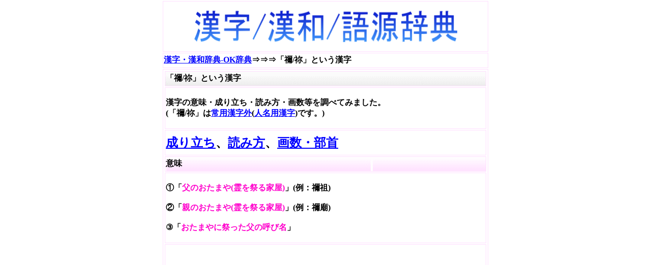

--- FILE ---
content_type: text/html
request_url: https://okjiten.jp/kanji2621.html
body_size: 3677
content:
<!DOCTYPE HTML PUBLIC "-//W3C//DTD HTML 4.01 Transitional//EN">
<HTML>
<HEAD>
<link href="https://okjiten.jp/sp/kanji2621.html" rel="alternate">
<meta http-equiv="Content-Type" content="text/html; charset=UTF-8">
<meta http-equiv="Content-Style-Type" content="text/css">
<TITLE>「禰/祢」という漢字の意味・成り立ち・読み方・画数・部首を学習</TITLE>
<meta name="description" content="漢字の本来の意味(成り立ち)・歴史を学習する事で理解力を高められます。子供/大人の学習教材として活用下さい。">
<META http-equiv="Content-Style-Type" content="text/css">
<meta name="GENERATOR" content="JustSystems Homepage Builder Version 18.0.1.0 for Windows">
<script type="text/Javascript" src="java2.js"></script>
<style type="text/css"><!--input.kensaku{
	height: 40px; font-size:25px;
}--></style>
</HEAD>
<BODY>
<CENTER>
<table width="610"><TBODY><TR><TD colspan="12" align="center" height="100"><a href="index.html"><img src="top.gif" width="517" height="62" border="0"></a></TD></TR><TR><TD colspan="12" height="30"><STRONG><FONT size="3"><a href="index.html"><B>漢字・漢和辞典-OK辞典</B></a></FONT></STRONG><B><FONT size="3">⇒⇒⇒「禰/祢」という漢字</FONT></B></TD></TR><TR><td colspan="12" align="center" width="600">
<table width="600">
  <tbody>
    <tr>
            <td background="haikei3.gif" align="left" width="600" height="30"><b><font size="3">「禰/祢」という漢字</font></b></td>
            
    </tr>
    <tr>
            <td width="600" nowrap align="left"><B><BR>漢字の意味・成り立ち・読み方・画数等を調べてみました。<br>
            (「禰/祢」は<a href="8-jouyoukanjigai.html">常用漢字外</a>(<a href="9-jinmeiyoukanji.html">人名用漢字</a>)です。)<BR>
            <BR>
            </B></td>
          </tr>
          <tr>
            <td nowrap align="left" height="50"><b><font size="+2"><a href="#a">成り立ち</a>、<a href="#b">読み方</a>、<a href="#c">画数・部首</a></font></b></td>
          </tr>
          <tr>
            <td nowrap align="left" height="30" background="haikei2.gif"><b>意味</b></td>
          </tr>

    <tr>
            <td width="600" nowrap align="left"><b><br>
            ①「<font color="#ff00cc">父のおたまや(霊を祭る家屋)</font>」(例：禰祖)<br>
            <br>
            ②「<font color="#ff00cc">親のおたまや(霊を祭る家屋)</font>」(例：禰廟)<br>
            <br>
            ③「<font color="#ff00cc">おたまやに祭った父の呼び名</font>」<br>
            <br>
            </b></td>
    </tr>
          <tr>
            <td nowrap align="left"><script async="" src="https://pagead2.googlesyndication.com/pagead/js/adsbygoogle.js"></script>
<!-- 漢字-上部 -->
<ins class="adsbygoogle"
     style="display:inline-block;width:336px;height:280px"
     data-ad-client="ca-pub-7732206342832355"
     data-ad-slot="8249633892"></ins>
<script>
(adsbygoogle = window.adsbygoogle || []).push({});
</script></td>
          </tr>
          <tr>
            <td nowrap align="left" height="30" background="haikei2.gif" id="a"><b>成り立ち</b></td>
          </tr>
    <tr>
            <td height="100"><img src="k-2621.gif" width="628" height="363" border="0"></td>
          </tr>
    <tr>
            <th align="left" nowrap width="600">            <br>
            <a href="19-keiseimoji.html">形声文字</a>です(<b><a href="kanji821.html">示</a></b>(ネ)+<b><a href="kanji2580.html">爾</a></b>)。「<font color="#ff00cc">神にいけにえをささげる台</font>」の象形<br>
            <br>
            (「<font color="#ff00cc">祖先の神</font>」の意味)と「<font color="#ff00cc">美しく輝く花</font>」の象形(「美しく輝く花」の意味だが、<br>
            <br>
            ここでは、「邇(ジ)」に<a href="kanji367.html">通じ</a>(<a href="kanji378.html">同じ</a><a href="kanji200.html">読み</a>を<a href="kanji458.html">持つ</a>「邇」と<a href="kanji378.html">同じ</a>意味を<a href="kanji458.html">持つ</a>ように<br>
            <br>
            なって)、「<font color="#ff00cc"><a href="kanji211.html">近い</a></font>」の意味)から、自分に<a href="kanji661.html">最も</a><a href="kanji211.html">近い</a>先祖「<font color="#ff00cc">父のおたまや</font>」を<br>
            <br>
            意味する「禰」という漢字が成り立ちました。<br>
            <br>
            ※「祢」は「禰」の<a href="15-ryakuji.html">略字</a>です。<br>
            <br>
            ※「禰」は「祢」の<a href="11-sinjikyuuji.html">旧字</a>(以前に<a href="kanji388.html">使</a>われていた<a href="kanji171.html">字</a>)です。<br>
            <br>
            </th>
          </tr>
          <tr>
            <td nowrap align="left" style="padding-top : 10px;padding-bottom : 10px;" background="haikei5.gif"><b>≪漢字が<font color="#ff00cc">もっと楽しく/面白くなる</font>≫<br>
            【<a href="https://www.amazon.co.jp/s?k=%E6%BC%A2%E5%AD%97%E3%81%AE%E6%88%90%E3%82%8A%E7%AB%8B%E3%81%A1&__mk_ja_JP=%E3%82%AB%E3%82%BF%E3%82%AB%E3%83%8A&crid=1XE6J54O2K8BV&sprefix=%E6%BC%A2%E5%AD%97%E3%81%AE%E6%88%90%E3%82%8A%E7%AB%8B%E3%81%A1%2Caps%2C289&linkCode=ll2&tag=muryoudeto0ac-22&linkId=9d7b58a448d3b352fce0f461438079f1&language=ja_JP&ref_=as_li_ss_tl" target="_blank">アマゾン</a>】・【<a href="https://rpx.a8.net/svt/ejp?a8mat=1U7G66+DOZ3UA+2HOM+BW8O1&rakuten=y&a8ejpredirect=http%3A%2F%2Fhb.afl.rakuten.co.jp%2Fhgc%2F0ea62065.34400275.0ea62066.204f04c0%2Fa05120742939_1U7G66_DOZ3UA_2HOM_BW8O1%3Fpc%3Dhttps%253A%252F%252Fsearch.rakuten.co.jp%252Fsearch%252Fmall%252F%2525E6%2525BC%2525A2%2525E5%2525AD%252597%2525E3%252581%2525AE%2525E6%252588%252590%2525E3%252582%25258A%2525E7%2525AB%25258B%2525E3%252581%2525A1%252F%26m%3Dhttps%253A%252F%252Fsearch.rakuten.co.jp%252Fsearch%252Fmall%252F%2525E6%2525BC%2525A2%2525E5%2525AD%252597%2525E3%252581%2525AE%2525E6%252588%252590%2525E3%252582%25258A%2525E7%2525AB%25258B%2525E3%252581%2525A1%252F" rel="nofollow" target="_blank">楽天</a>】で漢字の成り立ち書籍をチェック</b></td>
          </tr>
          <tr>
            <td nowrap align="left"><script async="" src="https://pagead2.googlesyndication.com/pagead/js/adsbygoogle.js"></script>
<!-- 漢字-PC中部 -->
<ins class="adsbygoogle"
     style="display:inline-block;width:336px;height:280px"
     data-ad-client="ca-pub-7732206342832355"
     data-ad-slot="9744921499"></ins>
<script>
(adsbygoogle = window.adsbygoogle || []).push({});
</script></td>
          </tr>
    <tr>
            <td width="600" nowrap align="left"><b><br>
            <font color="#cc00cc" size="5" id="b">読み</font><br>
            <br>
            音読み：「<font color="#ff00cc">デイ</font>」、「<font color="#ff00cc">ネ</font>」、「<font color="#ff00cc">ナイ</font>」<br>
<br>
            訓読み：「<font color="#ff00cc">かたしろ</font>」、「<font color="#ff00cc">みたまや</font>」<br>
            <br>
            <font color="#ff00cc"><font color="#cc00cc" size="5" id="c">画数</font></font><br>
            <br>
            「<font color="#ff00cc">19画</font>」(禰)<br>
            <br>
            「<font color="#ff00cc">9画</font>」(祢)<br>
            <br>
            <font color="#cc00cc" size="5" id="c">部首</font><br>
            <br>
            「<font color="#ff00cc"><a href="kanji821.html">示</a>・<a href="kanji2876.html">礻</a>(しめす、しめすへん(示偏))</font>」<br>
            <br>
            <a href="busyu/busyu-96.html">「示・礻」を含む漢字一覧</a><br>
            <br>
            合わせてチェックしてみよう<br>
            <font size="+2">「<a href="kanji2580.html">爾</a>」、「<a href="kanji1219.html">霊</a>」</font><br>
            <br>
            </b></td>
          </tr>
          <tr>
            <td nowrap align="left">
            <table width="580">
              <tbody>
                <tr>
                  <td nowrap align="left" background="haikei2.gif" height="30" colspan="2"><b>美しい漢字の書き方【PR広告】</b></td>
                </tr>
                <tr>
                  <td align="left" valign="top" colspan="2"><b><br>
                  100万人を超える指導実績を持つ<br>
                  <font color="#cc00cc">【がくぶん ペン字講座】</font>の<font color="#ff00ff">無料資料</font>には、<br>
                  <font color="#ff00ff">漢字を上手に書くコツが細かく記載</font>されており、<br>
                  <font color="#ff00ff">とても美しい漢字が簡単に書ける</font>ようになりますよ(^^♪<br>
                  <br>
      資料請求には、<font color="#ff00ff">氏名</font>・<font color="#ff00ff">郵便番号</font>・<font color="#ff00ff">住所</font>・<font color="#ff00ff">電話番号</font>の<br>
            記載が必要ですが、<font color="#ff00ff">バランスの良い美しい字が書ける</font><br>
            ようになるので、今すぐ資料をもらっておきましょう。<br>
                  <br>
                  <a href="https://px.a8.net/svt/ejp?a8mat=2NZKKE+FA4ODE+3UW+BW8O2&a8ejpredirect=https%3A%2F%2Fwww.gakubun.co.jp%2Fform%2Findex.php%3Fclass%3D%25E3%2583%259C%25E3%2583%25BC%25E3%2583%25AB%25E3%2583%259A%25E3%2583%25B3%25E7%25BF%2592%25E5%25AD%2597%26track_cd%3DK80531%26x%3D138%26y%3D18" target="_blank"><img src="sozai21.JPG" width="370" height="270" border="0"></a><br>
                  <font size="+2"><a href="https://px.a8.net/svt/ejp?a8mat=2NZKKE+FA4ODE+3UW+BW8O2&a8ejpredirect=https%3A%2F%2Fwww.gakubun.co.jp%2Fform%2Findex.php%3Fclass%3D%25E3%2583%259C%25E3%2583%25BC%25E3%2583%25AB%25E3%2583%259A%25E3%2583%25B3%25E7%25BF%2592%25E5%25AD%2597%26track_cd%3DK80531%26x%3D138%26y%3D18" target="_blank">≪とてもキレイな字≫が書け、<br>
                  周りの評価も上がって嬉しい！<br>
                  【ペン字講座】の無料資料はこちら</a></font></b><br>
                  <br>
                  </td>
                </tr>
              </tbody>
            </table>
            </td>
          </tr>
          <tr>
            <td nowrap align="left" height="300"><script type="text/javascript"><!--
google_ad_client = "ca-pub-7732206342832355";
/* 漢字-下部 */
google_ad_slot = "9028363093";
google_ad_width = 336;
google_ad_height = 280;
//-->
</script>
<script type="text/javascript" src="https://pagead2.googlesyndication.com/pagead/show_ads.js">
</script>
            </td>
          </tr>
          <tr>
            <td align="left" nowrap height="100"><b><font size="5"><a href="index.html">漢字/漢和/語源辞典：OK辞典 トップへ戻る</a></font></b></td>
          </tr>
        </tbody>
      </table>
      </td></TR></tbody></table>
<TABLE border="0" width="600">
  <TBODY>
    <TR>
      <TH><!--shinobi1--><script type="text/javascript" src="//x4.shinobi.jp/ufo/062214200"></script><noscript><a href="//x4.shinobi.jp/bin/gg?062214200" target="_blank"><img src="//x4.shinobi.jp/bin/ll?062214200" border="0"></a><br><span style="font-size:9px"><img style="margin:0;vertical-align:text-bottom;" src="//img.shinobi.jp/tadaima/fj.gif" width="19" height="11"> </span></noscript><!--shinobi2-->
    
  </TBODY>
</TABLE>
</CENTER>
</BODY>
</HTML>

--- FILE ---
content_type: text/html; charset=utf-8
request_url: https://www.google.com/recaptcha/api2/aframe
body_size: 248
content:
<!DOCTYPE HTML><html><head><meta http-equiv="content-type" content="text/html; charset=UTF-8"></head><body><script nonce="pR9czHH9qEYo_2t1N3EbuQ">/** Anti-fraud and anti-abuse applications only. See google.com/recaptcha */ try{var clients={'sodar':'https://pagead2.googlesyndication.com/pagead/sodar?'};window.addEventListener("message",function(a){try{if(a.source===window.parent){var b=JSON.parse(a.data);var c=clients[b['id']];if(c){var d=document.createElement('img');d.src=c+b['params']+'&rc='+(localStorage.getItem("rc::a")?sessionStorage.getItem("rc::b"):"");window.document.body.appendChild(d);sessionStorage.setItem("rc::e",parseInt(sessionStorage.getItem("rc::e")||0)+1);localStorage.setItem("rc::h",'1769220569468');}}}catch(b){}});window.parent.postMessage("_grecaptcha_ready", "*");}catch(b){}</script></body></html>